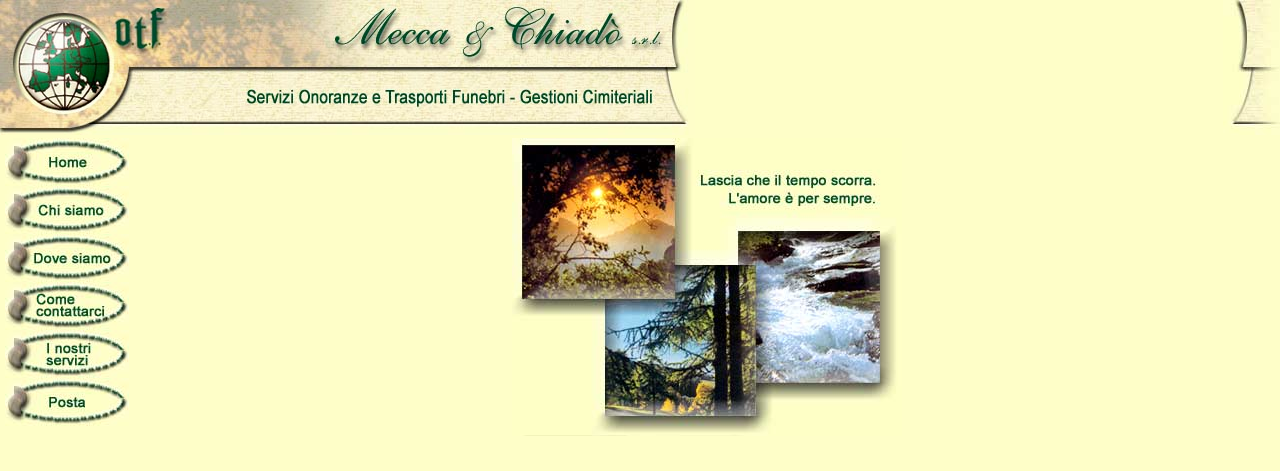

--- FILE ---
content_type: text/html
request_url: http://meccaechiado.it/
body_size: 1054
content:
<HTML><HEAD>
<TITLE>Onoranze e trasporti funebri, Gestioni Cimiteriali, Mecca & Chiad&ograve; s.r.l.</TITLE>
<META NAME="Description" CONTENT="Onoranze e trasporti funebri, Gestioni Cimiteriali">
<META NAME="KEYWORDS" CONTENT="Onoranze, trasporti funebri, feretri, lapidi, Servizi Cimiteriali, Necrologie, Funerali">
<!--  Patrizia Cavallini 2000 - tutti i diritti riservati - all right reserved -->
</HEAD>



<FRAMESET ROWS="138,*" MARGINWIDTH="0" MARGINHEIGHT="0" BOTTOMMARGIN="0" LEFTMARGIN="0" BORDER="0">
           <frame src="up.htm" NAME="up"  MARGINWIDTH="0" MARGINHEIGHT="0" BOTTOMMARGIN="0" LEFTMARGIN="0" scrolling="No" noresize  BORDER="0">         
       
<FRAMESET COLS="133,*" MARGINWIDTH="0" MARGINHEIGHT="0" BOTTOMMARGIN="0" LEFTMARGIN="0" BORDER="0">
<FRAME SRC="right.htm" NAME="right"  MARGINHEIGHT="0" MARGINWIDTH="0" FRAMEBORDER="0" scrolling="No" noresize   BORDER="0">
 <FRAME SRC="home.htm" NAME="home"  MARGINHEIGHT="0" MARGINWIDTH="0" FRAMEBORDER="0" scrolling="Yes" noresize   BORDER="0">
</FRAMESET>
</FRAMESET>  
</HTML>


--- FILE ---
content_type: text/html
request_url: http://meccaechiado.it/up.htm
body_size: 897
content:
<HTML><HEAD>
<TITLE>Onoranze e trasporti funebri, Gestioni Cimiteriali, Mecca & Chiad&ograve; s.r.l.</TITLE>
<!--  Patrizia Cavallini 2000 - tutti i diritti riservati - all right reserved -->
</HEAD>
<BODY BGCOLOR="#FEFEC8" LEFTMARGIN="0" TOPMARGIN="0" MARGINWIDTH="0" MARGINHEIGHT="0">
<TABLE BORDER=0 CELLSPACING=0 CELLPADDING=0 WIDTH="100%" HEIGHT="135"><TR VALIGN=Top > 
<TD ALIGN=Left>

<TABLE BORDER=0 CELLSPACING=0 CELLPADDING=0 HEIGHT="135"><TR VALIGN=Top ALIGN=Left> 
<IMG SRC="img_mc/tit_mc01.jpg" WIDTH="695" HEIGHT="73"><BR>
<IMG SRC="img_mc/tit_mc02.jpg" WIDTH="695" HEIGHT="62">
</TD></TR></TABLE>

</TD><TD ALIGN=Right >

<TABLE BORDER=0 CELLSPACING=0 CELLPADDING=0 HEIGHT="135"><TR VALIGN=Top > 
<TD ALIGN=Right >
<IMG SRC="img_mc/tit_mc0a.jpg" WIDTH="57" HEIGHT="73"><BR>
<IMG SRC="img_mc/tit_mc0b.jpg" WIDTH="57" HEIGHT="62">
</TD></TR></TABLE>
</TD></TR></TABLE>
</BODY>
</HTML>

--- FILE ---
content_type: text/html
request_url: http://meccaechiado.it/right.htm
body_size: 3514
content:
<HTML><HEAD>
<TITLE>Onoranze e trasporti funebri, Gestioni Cimiteriali, Mecca & Chiad&ograve; s.r.l.</TITLE>
<!--  Patrizia Cavallini 2000 - tutti i diritti riservati - all right reserved -->
<SCRIPT LANGUAGE="JavaScript"><!-- Hide from old browsers
// browser test:
agent = navigator.userAgent
browserVer = 2
if (agent.indexOf("a/3",6) == -1)
{
  browserVer = 2
}
else
{
  browserVer = 1
}
if (browserVer == 1)
{
HO1 = new Image
HO1.src = "img_mc/menu/ho01.jpg"
HO2 = new Image
HO2.src = "img_mc/menu/ho02.jpg"

CH1 = new Image
CH1.src = "img_mc/menu/chi01.jpg"
CH2 = new Image
CH2.src = "img_mc/menu/chi02.jpg"

DV1 = new Image
DV1.src = "img_mc/menu/dove01.jpg"
DV2 = new Image
DV2.src = "img_mc/menu/dove02.jpg"

CC1 = new Image
CC1.src = "img_mc/menu/cc01.jpg"
CC2 = new Image
CC2.src = "img_mc/menu/cc02.jpg"

NS1 = new Image
NS1.src = "img_mc/menu/ns01.jpg"
NS2 = new Image
NS2.src = "img_mc/menu/ns02.jpg"

EM1 = new Image
EM1.src = "img_mc/menu/em01.jpg"
EM2 = new Image
EM2.src = "img_mc/menu/em02.jpg"

}
if (browserVer == 2)
{
HO1 = new Image
HO1.src = "img_mc/menu/ho01.jpg"
HO2 = new Image
HO2.src = "img_mc/menu/ho02.jpg"

CH1 = new Image
CH1.src = "img_mc/menu/chi01.jpg"
CH2 = new Image
CH2.src = "img_mc/menu/chi02.jpg"

DV1 = new Image
DV1.src = "img_mc/menu/dove01.jpg"
DV2 = new Image
DV2.src = "img_mc/menu/dove02.jpg"

CC1 = new Image
CC1.src = "img_mc/menu/cc01.jpg"
CC2 = new Image
CC2.src = "img_mc/menu/cc02.jpg"

NS1 = new Image
NS1.src = "img_mc/menu/ns01.jpg"
NS2 = new Image
NS2.src = "img_mc/menu/ns02.jpg"

EM1 = new Image
EM1.src = "img_mc/menu/em01.jpg"
EM2 = new Image
EM2.src = "img_mc/menu/em02.jpg"

}
function hiLite(imgDocID, imgObjName)
{
    if (browserVer == 1)
  {
    document.images[imgDocID].src = eval(imgObjName + ".src")
  }

if (browserVer == 2)
  {
    document.images[imgDocID].src = eval(imgObjName + ".src")
  }
}
// Stop hiding from old browsers -->
</SCRIPT>
</HEAD>
<BODY BGCOLOR="#FEFEC8" LEFTMARGIN="0" TOPMARGIN="0" MARGINWIDTH="0" MARGINHEIGHT="0">
<TABLE BORDER=0 CELLSPACING=0 CELLPADDING=0 WIDTH="133"><TR VALIGN=Top ALIGN=Center > 
<TD  ALIGN=Center>
<A HREF="home.htm" TARGET="home" ONMOUSEOVER="hiLite('HO', 'HO2')" ONMOUSEOUT="hiLite('HO','HO1')" ><IMG SRC="img_mc/menu/ho01.jpg" WIDTH="124" HEIGHT="48" Border=0 NAME="HO" Title="Home" alt="Home"></A><BR>
<A HREF="chi.htm" TARGET="home" ONMOUSEOVER="hiLite('CH', 'CH2')" ONMOUSEOUT="hiLite('CH','CH1')"><IMG SRC="img_mc/menu/chi01.jpg" WIDTH="124" HEIGHT="48" Border=0 NAME="CH" Title="chi siamo" alt="chi siamo"></A><BR>
<A HREF="dove.htm" TARGET="home" ONMOUSEOVER="hiLite('DV', 'DV2')" ONMOUSEOUT="hiLite('DV','DV1')">
<IMG SRC="img_mc/menu/dove01.jpg" WIDTH="124" HEIGHT="48" Border=0 NAME="DV" Title="Dove siamo" alt="Dove siamo"></A><BR>
<A HREF="cc.htm" TARGET="home" ONMOUSEOVER="hiLite('CC', 'CC2')" ONMOUSEOUT="hiLite('CC','CC1')">
<IMG SRC="img_mc/menu/cc01.jpg" WIDTH="124" HEIGHT="48" Border=0 NAME="CC" Title="Come contattarci" alt="Come contattarci"></A><BR>
<A HREF="ns_sv.htm" TARGET="home" ONMOUSEOVER="hiLite('NS', 'NS2')" ONMOUSEOUT="hiLite('NS','NS1')">
<IMG SRC="img_mc/menu/ns01.jpg" WIDTH="124" HEIGHT="48" Border=0 NAME="NS" Title="I nostri servizi" alt="I nostri servizi"></A><BR>
<A HREF="mailto:info@meccaechiado.it" ONMOUSEOVER="hiLite('EM', 'EM2')" ONMOUSEOUT="hiLite('EM','EM1')"><IMG SRC="img_mc/menu/em01.jpg" WIDTH="124" HEIGHT="48" Border=0 NAME="EM" Title="e-mail: info@meccaechiado.it" alt="info@meccaechiado.it"></A>
<P>
</TD></TR></TABLE>
</BODY>
</HTML>

--- FILE ---
content_type: text/html
request_url: http://meccaechiado.it/home.htm
body_size: 492
content:
<HTML><HEAD>
<TITLE>Onoranze e trasporti funebri, Gestioni Cimiteriali, Mecca & Chiad&ograve; s.r.l.</TITLE>
<!--  Patrizia Cavallini 2000 - tutti i diritti riservati - all right reserved -->
</HEAD>
<BODY BGCOLOR="#FEFEC8" LEFTMARGIN="0" TOPMARGIN="0" MARGINWIDTH="0" MARGINHEIGHT="0">
<CENTER>
<TABLE BORDER=0 CELLSPACING=0 CELLPADDING=0 WIDTH="426"><TR VALIGN=Bottom ALIGN=Center > 
<TD ><IMG SRC="img_mc/tmp_scc.jpg" WIDTH="390" HEIGHT="298"></TD></TR></TABLE>

</CENTER>

</BODY>
</HTML>